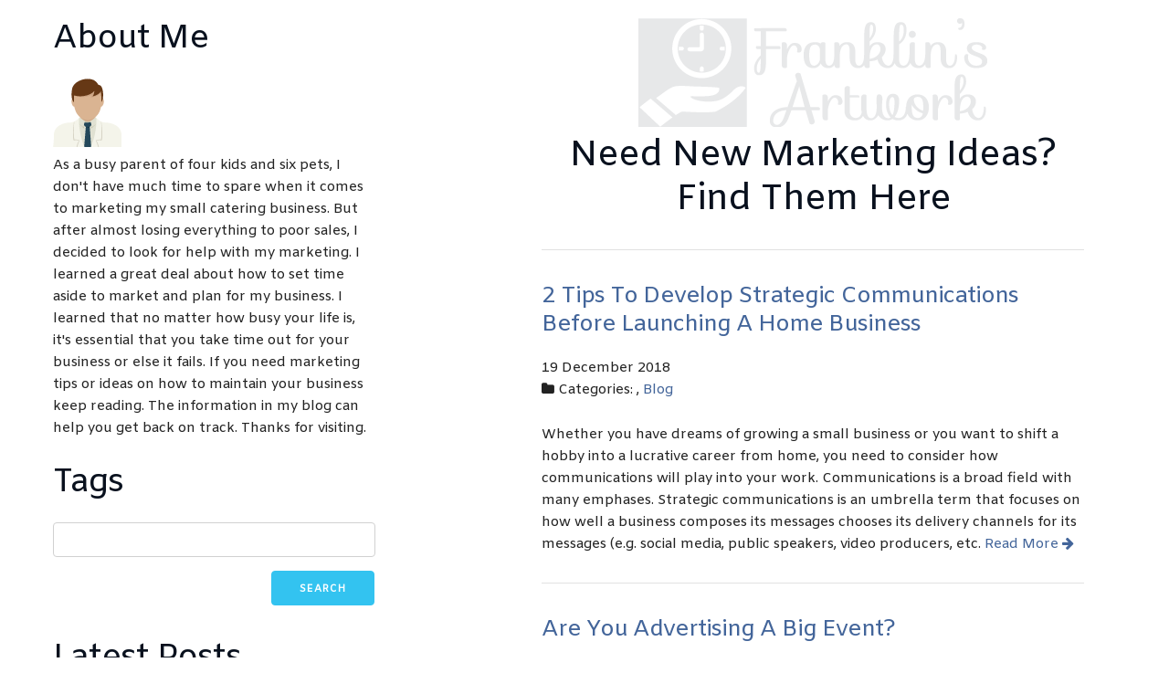

--- FILE ---
content_type: text/html
request_url: http://franklinsartwork.com/year/2018/
body_size: 3749
content:
<!DOCTYPE html>
<html>
<head>
    <meta charset="utf-8">
<meta name="viewport" content="width=device-width, initial-scale=1.0, maximum-scale=1">
<link rel="icon" type="image/ico" href="favicon.ico" sizes="16x16">
<link rel="stylesheet" href="//maxcdn.bootstrapcdn.com/font-awesome/4.5.0/css/font-awesome.min.css">


<meta name="description" content="Do you need marketing tips or ideas on how to maintain your business while you keep up with your busy life? Learn how to get back on track. ">
 
<meta name="keywords" content="">
<link href="http://franklinsartwork.com/year/2018/index.xml" rel="alternate" type="application/rss+xml" title="Need New Marketing Ideas? Find Them Here" />
    <meta property="og:url" content="http://franklinsartwork.com/year/2018/"> 


<meta property="og:image" content="http://franklinsartwork.com/images/logo.png">


<meta property='og:title' content="2018 - Need New Marketing Ideas? Find Them Here">
<meta property="og:type" content="article">

    <title>2018 - Need New Marketing Ideas? Find Them Here</title>

    <link rel="stylesheet" href="/css/normalize.css">
    <link rel="stylesheet" href="/css/skeleton.css">
    <link rel="stylesheet" href="/css/custom.css">
    
<style>
        @import url('https://fonts.googleapis.com/css?family=Amiko');
        
        body {
             font-family: Amiko, 'Open Sans', "MS PGothic", sans-serif !important;
        }
</style>


    <script async src="https://cdnjs.cloudflare.com/ajax/libs/lunr.js/0.7.2/lunr.min.js"></script>
    <script src="/js/search.js"> </script>

    
</head>
<body>
    <div class="row">
        <div class="four columns sidebar">
            

    
    <div class="row">
    <div class="twelve columns">
        <h3>About Me</h3>
        <div class="text-center">
            <img class="img-thumbnail" alt="Need New Marketing Ideas? Find Them Here" src="/images/avatar.png">
        </div>
        <p>
            As a busy parent of four kids and six pets, I don&#39;t have much time to spare when it comes to marketing my small catering business. But after almost losing everything to poor sales, I decided to look for help with my marketing. I learned a great deal about how to set time aside to market and plan for my business.  I learned that no matter how busy your life is, it&#39;s essential that you take time out for your business or else it fails. If you need marketing tips or ideas on how to maintain your business keep reading. The information in my blog can help you get back on track. Thanks for visiting.
        </p>
    </div>
</div>

    
    <div class="row">
    <div class="twelve columns">
        <h3>Tags</h3>
        <div class="tag-cloud">
            
            
        </div>
    </div>
</div>

    
    <form action="http://franklinsartwork.com/search/" method="GET">
    <div class="row">
        <div class="twelve columns">
            <input type="text" class="u-full-width" name="q">
        </div>
    </div>
    <div class="row">
        <div class="twelve columns u-cf">
            <button class="button-primary u-pull-right">Search</button>
        </div>
    </div>
</form>

    
    <div class="row">
    <div class="twelve columns">
        <h3>Latest Posts</h3>
         
            
            <div class="card">
                <div class="card-title"><a href="http://franklinsartwork.com/2024/12/23/creative-and-impactful-ideas-for-billboard-displays/">Creative and Impactful Ideas for Billboard Displays</a></div>
                <small>
    23 December 2024



</small>
                <p>
                    Billboards have long been a powerful medium for de <small>&hellip;</small>
                </p>
                <a href='http://franklinsartwork.com/2024/12/23/creative-and-impactful-ideas-for-billboard-displays/'>Read More&nbsp;<i class="fa fa-arrow-right"></i></a>
            </div>
             
         
            
            <div class="card">
                <div class="card-title"><a href="http://franklinsartwork.com/2024/12/23/understanding-digital-marketing-and-its-impact-on-modern-business/">Understanding Digital Marketing and Its Impact on Modern Business</a></div>
                <small>
    23 December 2024



</small>
                <p>
                    Digital marketing has become an indispensable part <small>&hellip;</small>
                </p>
                <a href='http://franklinsartwork.com/2024/12/23/understanding-digital-marketing-and-its-impact-on-modern-business/'>Read More&nbsp;<i class="fa fa-arrow-right"></i></a>
            </div>
             
         
            
            <div class="card">
                <div class="card-title"><a href="http://franklinsartwork.com/2024/06/14/the-benefits-of-timely-gas-delivery-for-gas-stations/">The Benefits of Timely Gas Delivery for Gas Stations</a></div>
                <small>
    14 June 2024



</small>
                <p>
                    Gas stations are essential components of our daily <small>&hellip;</small>
                </p>
                <a href='http://franklinsartwork.com/2024/06/14/the-benefits-of-timely-gas-delivery-for-gas-stations/'>Read More&nbsp;<i class="fa fa-arrow-right"></i></a>
            </div>
             
         
            
            <div class="card">
                <div class="card-title"><a href="http://franklinsartwork.com/2024/04/01/understanding-the-road-to-effective-fleet-advertising/">Understanding the Road to Effective Fleet Advertising</a></div>
                <small>
    1 April 2024



</small>
                <p>
                    Fleet advertising is a powerful means of conveying <small>&hellip;</small>
                </p>
                <a href='http://franklinsartwork.com/2024/04/01/understanding-the-road-to-effective-fleet-advertising/'>Read More&nbsp;<i class="fa fa-arrow-right"></i></a>
            </div>
             
         
            
            <div class="card">
                <div class="card-title"><a href="http://franklinsartwork.com/2023/11/17/creating-stronger-partnerships-with-automated-partner-relationship-management/">Creating Stronger Partnerships with Automated Partner Relationship Management</a></div>
                <small>
    17 November 2023



</small>
                <p>
                    Many companies are beginning to realize that stron <small>&hellip;</small>
                </p>
                <a href='http://franklinsartwork.com/2023/11/17/creating-stronger-partnerships-with-automated-partner-relationship-management/'>Read More&nbsp;<i class="fa fa-arrow-right"></i></a>
            </div>
             
        
    </div>
</div>

        </div>
        <div class="one column">&nbsp;</div>
        <div class="six columns main-body">
            <div class="row">
                <div class="twelve columns">
                    <a href="http://franklinsartwork.com" class="home-link">
                        <img class="logo" src="/images/logo.png" alt="Need New Marketing Ideas? Find Them Here">
                        <h1>Need New Marketing Ideas? Find Them Here</h1>
                    </a>
                    <hr/>
                </div>
            </div>
            <div class="row">
                <div class="twelve columns">
                    
    
    
        <article class="post">
            <header>
                <h2 class="title"><a href="http://franklinsartwork.com/2018/12/19/2-tips-to-develop-strategic-communications-before-launching-a-home-business/">2 Tips To Develop Strategic Communications Before Launching A Home Business</a></h2>
                <p class="meta">
                    
    19 December 2018




                    
                        <br />
                        <i class="fa fa-folder"></i>&nbsp;Categories: <a href="/categories//" rel="category tag"></a>, <a href="/categories/blog/" rel="category tag">Blog</a>
                        
                        
                </p>
            </header>
            Whether you have dreams of growing a small business or you want to shift a hobby into a lucrative career from home, you need to consider how communications will play into your work. Communications is a broad field with many emphases. Strategic communications is an umbrella term that focuses on how well a business
 composes its messages chooses its delivery channels for its messages (e.g. social media, public speakers, video producers, etc.
            <a href='http://franklinsartwork.com/2018/12/19/2-tips-to-develop-strategic-communications-before-launching-a-home-business/'>Read More&nbsp;<i class="fa fa-arrow-right"></i></a>
        </article>
        <hr/>
    
        <article class="post">
            <header>
                <h2 class="title"><a href="http://franklinsartwork.com/2018/07/06/are-you-advertising-a-big-event/">Are You Advertising A Big Event?</a></h2>
                <p class="meta">
                    
    6 July 2018




                    
                        <br />
                        <i class="fa fa-folder"></i>&nbsp;Categories: <a href="/categories//" rel="category tag"></a>, <a href="/categories/blog/" rel="category tag">Blog</a>
                        
                        
                </p>
            </header>
            Are you a member of a club or of an organization that sponsors a big event every year? For example, perhaps your organization hosts a charity event that raises money for worthwhile causes, either in your area or anywhere else in the world where the money is needed. It might even be that your church is trying to enlist individuals who will later on be part of clean-up teams after a disaster has hit, either right in your home town, or elsewhere.
            <a href='http://franklinsartwork.com/2018/07/06/are-you-advertising-a-big-event/'>Read More&nbsp;<i class="fa fa-arrow-right"></i></a>
        </article>
        <hr/>
    
        <article class="post">
            <header>
                <h2 class="title"><a href="http://franklinsartwork.com/2018/03/25/3-tips-for-effective-postcard-marketing/">3 Tips For Effective Postcard Marketing</a></h2>
                <p class="meta">
                    
    25 March 2018




                    
                        <br />
                        <i class="fa fa-folder"></i>&nbsp;Categories: <a href="/categories//" rel="category tag"></a>, <a href="/categories/blog/" rel="category tag">Blog</a>
                        
                        
                </p>
            </header>
            Many businesses neglect direct mailings as an outdated way of marketing. Direct mailings in the form of postcards can be helpful in gaining new customers or encouraging previous customers to return. The effectiveness of your postcards will depend on how you utilize them.
Strategize
Direct mailings works best when you start with a good plan. You should start by determining your audience, so you are targeting the right demographic. For example, many companies have an email list they have formulated through their website.
            <a href='http://franklinsartwork.com/2018/03/25/3-tips-for-effective-postcard-marketing/'>Read More&nbsp;<i class="fa fa-arrow-right"></i></a>
        </article>
        <hr/>
    
        <article class="post">
            <header>
                <h2 class="title"><a href="http://franklinsartwork.com/2018/01/08/five-tips-for-making-better-political-calls/">Five Tips For Making Better Political Calls</a></h2>
                <p class="meta">
                    
    8 January 2018




                    
                        <br />
                        <i class="fa fa-folder"></i>&nbsp;Categories: <a href="/categories//" rel="category tag"></a>, <a href="/categories/blog/" rel="category tag">Blog</a>
                        
                        
                </p>
            </header>
            Making political calls is an important component of any well-run election campaign. These calls are used to gather data as to how many voters in various demographics are going to vote for you. You can also use the calls as an opportunity to "advertise" your campaign. However, political phone banking must be done properly if it's going to be successful. Here are five tips to ensure your political call banking efforts are worthwhile.
            <a href='http://franklinsartwork.com/2018/01/08/five-tips-for-making-better-political-calls/'>Read More&nbsp;<i class="fa fa-arrow-right"></i></a>
        </article>
        <hr/>
    

                </div>
            </div>
        </div>
    </div>
<script defer src="https://static.cloudflareinsights.com/beacon.min.js/vcd15cbe7772f49c399c6a5babf22c1241717689176015" integrity="sha512-ZpsOmlRQV6y907TI0dKBHq9Md29nnaEIPlkf84rnaERnq6zvWvPUqr2ft8M1aS28oN72PdrCzSjY4U6VaAw1EQ==" data-cf-beacon='{"version":"2024.11.0","token":"7a9aeb51142e4fd4bc21fd1ce8dfa525","r":1,"server_timing":{"name":{"cfCacheStatus":true,"cfEdge":true,"cfExtPri":true,"cfL4":true,"cfOrigin":true,"cfSpeedBrain":true},"location_startswith":null}}' crossorigin="anonymous"></script>
</body>
</html>